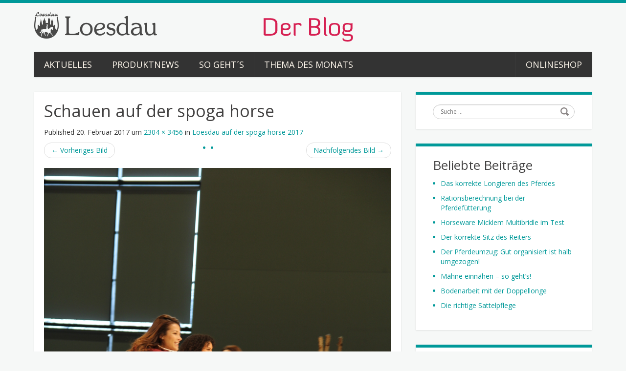

--- FILE ---
content_type: text/html; charset=UTF-8
request_url: https://blog.loesdau.de/loesdau-auf-der-spoga-horse-2017/img_2490/
body_size: 14103
content:
<!DOCTYPE html>
<html lang="de">
<head>
<meta charset="UTF-8" />
<title>Schauen auf der spoga horse - Der Reitsport Blog</title>
<meta name="viewport" content="width=device-width, initial-scale=1.0">
<meta name="format-detection" content="telephone=no" />
<link rel="profile" href="http://gmpg.org/xfn/11" />
<link rel="pingback" href="" />
<!--[if lt IE 9]>
<script src="https://blog.loesdau.de/wp-content/themes/duena/js/html5.js" type="text/javascript"></script>
<![endif]-->
<!--[if (gt IE 9)|!(IE)]>
<script src="https://blog.loesdau.de/wp-content/themes/duena/js/jquery.mobile.customized.min.js" type="text/javascript"></script>
<![endif]-->

	  <meta name='robots' content='index, follow, max-image-preview:large, max-snippet:-1, max-video-preview:-1' />
	<style>img:is([sizes="auto" i], [sizes^="auto," i]) { contain-intrinsic-size: 3000px 1500px }</style>
	
	<!-- This site is optimized with the Yoast SEO plugin v26.0 - https://yoast.com/wordpress/plugins/seo/ -->
	<link rel="canonical" href="https://blog.loesdau.de/loesdau-auf-der-spoga-horse-2017/img_2490/" />
	<meta property="og:locale" content="de_DE" />
	<meta property="og:type" content="article" />
	<meta property="og:title" content="Schauen auf der spoga horse - Der Reitsport Blog" />
	<meta property="og:description" content="Hier zeigen die Marken ihre Innovationen und neuen Kollektionen des Saison." />
	<meta property="og:url" content="https://blog.loesdau.de/loesdau-auf-der-spoga-horse-2017/img_2490/" />
	<meta property="og:site_name" content="Der Reitsport Blog" />
	<meta property="article:publisher" content="https://www.facebook.com/loesdau.de/" />
	<meta property="article:modified_time" content="2017-02-20T11:21:13+00:00" />
	<meta property="og:image" content="https://blog.loesdau.de/loesdau-auf-der-spoga-horse-2017/img_2490" />
	<meta property="og:image:width" content="2304" />
	<meta property="og:image:height" content="3456" />
	<meta property="og:image:type" content="image/jpeg" />
	<script type="application/ld+json" class="yoast-schema-graph">{"@context":"https://schema.org","@graph":[{"@type":"WebPage","@id":"https://blog.loesdau.de/loesdau-auf-der-spoga-horse-2017/img_2490/","url":"https://blog.loesdau.de/loesdau-auf-der-spoga-horse-2017/img_2490/","name":"Schauen auf der spoga horse - Der Reitsport Blog","isPartOf":{"@id":"https://blog.loesdau.de/#website"},"primaryImageOfPage":{"@id":"https://blog.loesdau.de/loesdau-auf-der-spoga-horse-2017/img_2490/#primaryimage"},"image":{"@id":"https://blog.loesdau.de/loesdau-auf-der-spoga-horse-2017/img_2490/#primaryimage"},"thumbnailUrl":"https://blog.loesdau.de/wp-content/uploads/2017/02/IMG_2490.jpg","datePublished":"2017-02-20T11:20:11+00:00","dateModified":"2017-02-20T11:21:13+00:00","breadcrumb":{"@id":"https://blog.loesdau.de/loesdau-auf-der-spoga-horse-2017/img_2490/#breadcrumb"},"inLanguage":"de","potentialAction":[{"@type":"ReadAction","target":["https://blog.loesdau.de/loesdau-auf-der-spoga-horse-2017/img_2490/"]}]},{"@type":"ImageObject","inLanguage":"de","@id":"https://blog.loesdau.de/loesdau-auf-der-spoga-horse-2017/img_2490/#primaryimage","url":"https://blog.loesdau.de/wp-content/uploads/2017/02/IMG_2490.jpg","contentUrl":"https://blog.loesdau.de/wp-content/uploads/2017/02/IMG_2490.jpg","width":2304,"height":3456,"caption":"Hier zeigen die Marken ihre Innovationen und neuen Kollektionen des Saison."},{"@type":"BreadcrumbList","@id":"https://blog.loesdau.de/loesdau-auf-der-spoga-horse-2017/img_2490/#breadcrumb","itemListElement":[{"@type":"ListItem","position":1,"name":"Home","item":"https://blog.loesdau.de/"},{"@type":"ListItem","position":2,"name":"Loesdau auf der spoga horse 2017","item":"https://blog.loesdau.de/loesdau-auf-der-spoga-horse-2017/"},{"@type":"ListItem","position":3,"name":"Schauen auf der spoga horse"}]},{"@type":"WebSite","@id":"https://blog.loesdau.de/#website","url":"https://blog.loesdau.de/","name":"Der Reitsport Blog","description":"by Loesdau","publisher":{"@id":"https://blog.loesdau.de/#organization"},"potentialAction":[{"@type":"SearchAction","target":{"@type":"EntryPoint","urlTemplate":"https://blog.loesdau.de/?s={search_term_string}"},"query-input":{"@type":"PropertyValueSpecification","valueRequired":true,"valueName":"search_term_string"}}],"inLanguage":"de"},{"@type":"Organization","@id":"https://blog.loesdau.de/#organization","name":"Pferdesporthaus Loesdau GmbH & Co. KG","url":"https://blog.loesdau.de/","logo":{"@type":"ImageObject","inLanguage":"de","@id":"https://blog.loesdau.de/#/schema/logo/image/","url":"https://blog.loesdau.de/wp-content/uploads/2019/05/loesdau_logo_slogan_90s.jpg","contentUrl":"https://blog.loesdau.de/wp-content/uploads/2019/05/loesdau_logo_slogan_90s.jpg","width":397,"height":142,"caption":"Pferdesporthaus Loesdau GmbH & Co. KG"},"image":{"@id":"https://blog.loesdau.de/#/schema/logo/image/"},"sameAs":["https://www.facebook.com/loesdau.de/","https://www.instagram.com/pferdesporthaus_loesdau/","https://www.youtube.com/user/LoesdauTV"]}]}</script>
	<!-- / Yoast SEO plugin. -->


<link rel='dns-prefetch' href='//blog.loesdau.de' />
<link rel="alternate" type="application/rss+xml" title="Der Reitsport Blog &raquo; Feed" href="https://blog.loesdau.de/feed/" />
<link rel="alternate" type="application/rss+xml" title="Der Reitsport Blog &raquo; Kommentar-Feed" href="https://blog.loesdau.de/comments/feed/" />
<link rel="alternate" type="application/rss+xml" title="Der Reitsport Blog &raquo; Schauen auf der spoga horse-Kommentar-Feed" href="https://blog.loesdau.de/loesdau-auf-der-spoga-horse-2017/img_2490/#main/feed/" />
<script type="text/javascript">
/* <![CDATA[ */
window._wpemojiSettings = {"baseUrl":"https:\/\/s.w.org\/images\/core\/emoji\/16.0.1\/72x72\/","ext":".png","svgUrl":"https:\/\/s.w.org\/images\/core\/emoji\/16.0.1\/svg\/","svgExt":".svg","source":{"concatemoji":"https:\/\/blog.loesdau.de\/wp-includes\/js\/wp-emoji-release.min.js?ver=6.8.3"}};
/*! This file is auto-generated */
!function(s,n){var o,i,e;function c(e){try{var t={supportTests:e,timestamp:(new Date).valueOf()};sessionStorage.setItem(o,JSON.stringify(t))}catch(e){}}function p(e,t,n){e.clearRect(0,0,e.canvas.width,e.canvas.height),e.fillText(t,0,0);var t=new Uint32Array(e.getImageData(0,0,e.canvas.width,e.canvas.height).data),a=(e.clearRect(0,0,e.canvas.width,e.canvas.height),e.fillText(n,0,0),new Uint32Array(e.getImageData(0,0,e.canvas.width,e.canvas.height).data));return t.every(function(e,t){return e===a[t]})}function u(e,t){e.clearRect(0,0,e.canvas.width,e.canvas.height),e.fillText(t,0,0);for(var n=e.getImageData(16,16,1,1),a=0;a<n.data.length;a++)if(0!==n.data[a])return!1;return!0}function f(e,t,n,a){switch(t){case"flag":return n(e,"\ud83c\udff3\ufe0f\u200d\u26a7\ufe0f","\ud83c\udff3\ufe0f\u200b\u26a7\ufe0f")?!1:!n(e,"\ud83c\udde8\ud83c\uddf6","\ud83c\udde8\u200b\ud83c\uddf6")&&!n(e,"\ud83c\udff4\udb40\udc67\udb40\udc62\udb40\udc65\udb40\udc6e\udb40\udc67\udb40\udc7f","\ud83c\udff4\u200b\udb40\udc67\u200b\udb40\udc62\u200b\udb40\udc65\u200b\udb40\udc6e\u200b\udb40\udc67\u200b\udb40\udc7f");case"emoji":return!a(e,"\ud83e\udedf")}return!1}function g(e,t,n,a){var r="undefined"!=typeof WorkerGlobalScope&&self instanceof WorkerGlobalScope?new OffscreenCanvas(300,150):s.createElement("canvas"),o=r.getContext("2d",{willReadFrequently:!0}),i=(o.textBaseline="top",o.font="600 32px Arial",{});return e.forEach(function(e){i[e]=t(o,e,n,a)}),i}function t(e){var t=s.createElement("script");t.src=e,t.defer=!0,s.head.appendChild(t)}"undefined"!=typeof Promise&&(o="wpEmojiSettingsSupports",i=["flag","emoji"],n.supports={everything:!0,everythingExceptFlag:!0},e=new Promise(function(e){s.addEventListener("DOMContentLoaded",e,{once:!0})}),new Promise(function(t){var n=function(){try{var e=JSON.parse(sessionStorage.getItem(o));if("object"==typeof e&&"number"==typeof e.timestamp&&(new Date).valueOf()<e.timestamp+604800&&"object"==typeof e.supportTests)return e.supportTests}catch(e){}return null}();if(!n){if("undefined"!=typeof Worker&&"undefined"!=typeof OffscreenCanvas&&"undefined"!=typeof URL&&URL.createObjectURL&&"undefined"!=typeof Blob)try{var e="postMessage("+g.toString()+"("+[JSON.stringify(i),f.toString(),p.toString(),u.toString()].join(",")+"));",a=new Blob([e],{type:"text/javascript"}),r=new Worker(URL.createObjectURL(a),{name:"wpTestEmojiSupports"});return void(r.onmessage=function(e){c(n=e.data),r.terminate(),t(n)})}catch(e){}c(n=g(i,f,p,u))}t(n)}).then(function(e){for(var t in e)n.supports[t]=e[t],n.supports.everything=n.supports.everything&&n.supports[t],"flag"!==t&&(n.supports.everythingExceptFlag=n.supports.everythingExceptFlag&&n.supports[t]);n.supports.everythingExceptFlag=n.supports.everythingExceptFlag&&!n.supports.flag,n.DOMReady=!1,n.readyCallback=function(){n.DOMReady=!0}}).then(function(){return e}).then(function(){var e;n.supports.everything||(n.readyCallback(),(e=n.source||{}).concatemoji?t(e.concatemoji):e.wpemoji&&e.twemoji&&(t(e.twemoji),t(e.wpemoji)))}))}((window,document),window._wpemojiSettings);
/* ]]> */
</script>
<link rel='stylesheet' id='loesdau-cookiestyles-css' href='https://blog.loesdau.de/static/css/cookieConsentBlog.min.css?ver=6.8.3' type='text/css' media='all' />
<link rel='stylesheet' id='loesdau-styles-css' href='https://blog.loesdau.de/static/css/duena-4.css?ver=6.8.3' type='text/css' media='all' />
<link rel='stylesheet' id='twb-open-sans-css' href='https://fonts.googleapis.com/css?family=Open+Sans%3A300%2C400%2C500%2C600%2C700%2C800&#038;display=swap&#038;ver=6.8.3' type='text/css' media='all' />
<link rel='stylesheet' id='twbbwg-global-css' href='https://blog.loesdau.de/wp-content/plugins/photo-gallery/booster/assets/css/global.css?ver=1.0.0' type='text/css' media='all' />
<style id='wp-emoji-styles-inline-css' type='text/css'>

	img.wp-smiley, img.emoji {
		display: inline !important;
		border: none !important;
		box-shadow: none !important;
		height: 1em !important;
		width: 1em !important;
		margin: 0 0.07em !important;
		vertical-align: -0.1em !important;
		background: none !important;
		padding: 0 !important;
	}
</style>
<link rel='stylesheet' id='wp-block-library-css' href='https://blog.loesdau.de/wp-includes/css/dist/block-library/style.min.css?ver=6.8.3' type='text/css' media='all' />
<style id='classic-theme-styles-inline-css' type='text/css'>
/*! This file is auto-generated */
.wp-block-button__link{color:#fff;background-color:#32373c;border-radius:9999px;box-shadow:none;text-decoration:none;padding:calc(.667em + 2px) calc(1.333em + 2px);font-size:1.125em}.wp-block-file__button{background:#32373c;color:#fff;text-decoration:none}
</style>
<style id='global-styles-inline-css' type='text/css'>
:root{--wp--preset--aspect-ratio--square: 1;--wp--preset--aspect-ratio--4-3: 4/3;--wp--preset--aspect-ratio--3-4: 3/4;--wp--preset--aspect-ratio--3-2: 3/2;--wp--preset--aspect-ratio--2-3: 2/3;--wp--preset--aspect-ratio--16-9: 16/9;--wp--preset--aspect-ratio--9-16: 9/16;--wp--preset--color--black: #000000;--wp--preset--color--cyan-bluish-gray: #abb8c3;--wp--preset--color--white: #ffffff;--wp--preset--color--pale-pink: #f78da7;--wp--preset--color--vivid-red: #cf2e2e;--wp--preset--color--luminous-vivid-orange: #ff6900;--wp--preset--color--luminous-vivid-amber: #fcb900;--wp--preset--color--light-green-cyan: #7bdcb5;--wp--preset--color--vivid-green-cyan: #00d084;--wp--preset--color--pale-cyan-blue: #8ed1fc;--wp--preset--color--vivid-cyan-blue: #0693e3;--wp--preset--color--vivid-purple: #9b51e0;--wp--preset--gradient--vivid-cyan-blue-to-vivid-purple: linear-gradient(135deg,rgba(6,147,227,1) 0%,rgb(155,81,224) 100%);--wp--preset--gradient--light-green-cyan-to-vivid-green-cyan: linear-gradient(135deg,rgb(122,220,180) 0%,rgb(0,208,130) 100%);--wp--preset--gradient--luminous-vivid-amber-to-luminous-vivid-orange: linear-gradient(135deg,rgba(252,185,0,1) 0%,rgba(255,105,0,1) 100%);--wp--preset--gradient--luminous-vivid-orange-to-vivid-red: linear-gradient(135deg,rgba(255,105,0,1) 0%,rgb(207,46,46) 100%);--wp--preset--gradient--very-light-gray-to-cyan-bluish-gray: linear-gradient(135deg,rgb(238,238,238) 0%,rgb(169,184,195) 100%);--wp--preset--gradient--cool-to-warm-spectrum: linear-gradient(135deg,rgb(74,234,220) 0%,rgb(151,120,209) 20%,rgb(207,42,186) 40%,rgb(238,44,130) 60%,rgb(251,105,98) 80%,rgb(254,248,76) 100%);--wp--preset--gradient--blush-light-purple: linear-gradient(135deg,rgb(255,206,236) 0%,rgb(152,150,240) 100%);--wp--preset--gradient--blush-bordeaux: linear-gradient(135deg,rgb(254,205,165) 0%,rgb(254,45,45) 50%,rgb(107,0,62) 100%);--wp--preset--gradient--luminous-dusk: linear-gradient(135deg,rgb(255,203,112) 0%,rgb(199,81,192) 50%,rgb(65,88,208) 100%);--wp--preset--gradient--pale-ocean: linear-gradient(135deg,rgb(255,245,203) 0%,rgb(182,227,212) 50%,rgb(51,167,181) 100%);--wp--preset--gradient--electric-grass: linear-gradient(135deg,rgb(202,248,128) 0%,rgb(113,206,126) 100%);--wp--preset--gradient--midnight: linear-gradient(135deg,rgb(2,3,129) 0%,rgb(40,116,252) 100%);--wp--preset--font-size--small: 13px;--wp--preset--font-size--medium: 20px;--wp--preset--font-size--large: 36px;--wp--preset--font-size--x-large: 42px;--wp--preset--spacing--20: 0.44rem;--wp--preset--spacing--30: 0.67rem;--wp--preset--spacing--40: 1rem;--wp--preset--spacing--50: 1.5rem;--wp--preset--spacing--60: 2.25rem;--wp--preset--spacing--70: 3.38rem;--wp--preset--spacing--80: 5.06rem;--wp--preset--shadow--natural: 6px 6px 9px rgba(0, 0, 0, 0.2);--wp--preset--shadow--deep: 12px 12px 50px rgba(0, 0, 0, 0.4);--wp--preset--shadow--sharp: 6px 6px 0px rgba(0, 0, 0, 0.2);--wp--preset--shadow--outlined: 6px 6px 0px -3px rgba(255, 255, 255, 1), 6px 6px rgba(0, 0, 0, 1);--wp--preset--shadow--crisp: 6px 6px 0px rgba(0, 0, 0, 1);}:where(.is-layout-flex){gap: 0.5em;}:where(.is-layout-grid){gap: 0.5em;}body .is-layout-flex{display: flex;}.is-layout-flex{flex-wrap: wrap;align-items: center;}.is-layout-flex > :is(*, div){margin: 0;}body .is-layout-grid{display: grid;}.is-layout-grid > :is(*, div){margin: 0;}:where(.wp-block-columns.is-layout-flex){gap: 2em;}:where(.wp-block-columns.is-layout-grid){gap: 2em;}:where(.wp-block-post-template.is-layout-flex){gap: 1.25em;}:where(.wp-block-post-template.is-layout-grid){gap: 1.25em;}.has-black-color{color: var(--wp--preset--color--black) !important;}.has-cyan-bluish-gray-color{color: var(--wp--preset--color--cyan-bluish-gray) !important;}.has-white-color{color: var(--wp--preset--color--white) !important;}.has-pale-pink-color{color: var(--wp--preset--color--pale-pink) !important;}.has-vivid-red-color{color: var(--wp--preset--color--vivid-red) !important;}.has-luminous-vivid-orange-color{color: var(--wp--preset--color--luminous-vivid-orange) !important;}.has-luminous-vivid-amber-color{color: var(--wp--preset--color--luminous-vivid-amber) !important;}.has-light-green-cyan-color{color: var(--wp--preset--color--light-green-cyan) !important;}.has-vivid-green-cyan-color{color: var(--wp--preset--color--vivid-green-cyan) !important;}.has-pale-cyan-blue-color{color: var(--wp--preset--color--pale-cyan-blue) !important;}.has-vivid-cyan-blue-color{color: var(--wp--preset--color--vivid-cyan-blue) !important;}.has-vivid-purple-color{color: var(--wp--preset--color--vivid-purple) !important;}.has-black-background-color{background-color: var(--wp--preset--color--black) !important;}.has-cyan-bluish-gray-background-color{background-color: var(--wp--preset--color--cyan-bluish-gray) !important;}.has-white-background-color{background-color: var(--wp--preset--color--white) !important;}.has-pale-pink-background-color{background-color: var(--wp--preset--color--pale-pink) !important;}.has-vivid-red-background-color{background-color: var(--wp--preset--color--vivid-red) !important;}.has-luminous-vivid-orange-background-color{background-color: var(--wp--preset--color--luminous-vivid-orange) !important;}.has-luminous-vivid-amber-background-color{background-color: var(--wp--preset--color--luminous-vivid-amber) !important;}.has-light-green-cyan-background-color{background-color: var(--wp--preset--color--light-green-cyan) !important;}.has-vivid-green-cyan-background-color{background-color: var(--wp--preset--color--vivid-green-cyan) !important;}.has-pale-cyan-blue-background-color{background-color: var(--wp--preset--color--pale-cyan-blue) !important;}.has-vivid-cyan-blue-background-color{background-color: var(--wp--preset--color--vivid-cyan-blue) !important;}.has-vivid-purple-background-color{background-color: var(--wp--preset--color--vivid-purple) !important;}.has-black-border-color{border-color: var(--wp--preset--color--black) !important;}.has-cyan-bluish-gray-border-color{border-color: var(--wp--preset--color--cyan-bluish-gray) !important;}.has-white-border-color{border-color: var(--wp--preset--color--white) !important;}.has-pale-pink-border-color{border-color: var(--wp--preset--color--pale-pink) !important;}.has-vivid-red-border-color{border-color: var(--wp--preset--color--vivid-red) !important;}.has-luminous-vivid-orange-border-color{border-color: var(--wp--preset--color--luminous-vivid-orange) !important;}.has-luminous-vivid-amber-border-color{border-color: var(--wp--preset--color--luminous-vivid-amber) !important;}.has-light-green-cyan-border-color{border-color: var(--wp--preset--color--light-green-cyan) !important;}.has-vivid-green-cyan-border-color{border-color: var(--wp--preset--color--vivid-green-cyan) !important;}.has-pale-cyan-blue-border-color{border-color: var(--wp--preset--color--pale-cyan-blue) !important;}.has-vivid-cyan-blue-border-color{border-color: var(--wp--preset--color--vivid-cyan-blue) !important;}.has-vivid-purple-border-color{border-color: var(--wp--preset--color--vivid-purple) !important;}.has-vivid-cyan-blue-to-vivid-purple-gradient-background{background: var(--wp--preset--gradient--vivid-cyan-blue-to-vivid-purple) !important;}.has-light-green-cyan-to-vivid-green-cyan-gradient-background{background: var(--wp--preset--gradient--light-green-cyan-to-vivid-green-cyan) !important;}.has-luminous-vivid-amber-to-luminous-vivid-orange-gradient-background{background: var(--wp--preset--gradient--luminous-vivid-amber-to-luminous-vivid-orange) !important;}.has-luminous-vivid-orange-to-vivid-red-gradient-background{background: var(--wp--preset--gradient--luminous-vivid-orange-to-vivid-red) !important;}.has-very-light-gray-to-cyan-bluish-gray-gradient-background{background: var(--wp--preset--gradient--very-light-gray-to-cyan-bluish-gray) !important;}.has-cool-to-warm-spectrum-gradient-background{background: var(--wp--preset--gradient--cool-to-warm-spectrum) !important;}.has-blush-light-purple-gradient-background{background: var(--wp--preset--gradient--blush-light-purple) !important;}.has-blush-bordeaux-gradient-background{background: var(--wp--preset--gradient--blush-bordeaux) !important;}.has-luminous-dusk-gradient-background{background: var(--wp--preset--gradient--luminous-dusk) !important;}.has-pale-ocean-gradient-background{background: var(--wp--preset--gradient--pale-ocean) !important;}.has-electric-grass-gradient-background{background: var(--wp--preset--gradient--electric-grass) !important;}.has-midnight-gradient-background{background: var(--wp--preset--gradient--midnight) !important;}.has-small-font-size{font-size: var(--wp--preset--font-size--small) !important;}.has-medium-font-size{font-size: var(--wp--preset--font-size--medium) !important;}.has-large-font-size{font-size: var(--wp--preset--font-size--large) !important;}.has-x-large-font-size{font-size: var(--wp--preset--font-size--x-large) !important;}
:where(.wp-block-post-template.is-layout-flex){gap: 1.25em;}:where(.wp-block-post-template.is-layout-grid){gap: 1.25em;}
:where(.wp-block-columns.is-layout-flex){gap: 2em;}:where(.wp-block-columns.is-layout-grid){gap: 2em;}
:root :where(.wp-block-pullquote){font-size: 1.5em;line-height: 1.6;}
</style>
<link rel='stylesheet' id='cpsh-shortcodes-css' href='https://blog.loesdau.de/wp-content/plugins/column-shortcodes//assets/css/shortcodes.css?ver=1.0.1' type='text/css' media='all' />
<link rel='stylesheet' id='contact-form-7-css' href='https://blog.loesdau.de/wp-content/plugins/contact-form-7/includes/css/styles.css?ver=6.1.2' type='text/css' media='all' />
<link rel='stylesheet' id='bwg_fonts-css' href='https://blog.loesdau.de/wp-content/plugins/photo-gallery/css/bwg-fonts/fonts.css?ver=0.0.1' type='text/css' media='all' />
<link rel='stylesheet' id='sumoselect-css' href='https://blog.loesdau.de/wp-content/plugins/photo-gallery/css/sumoselect.min.css?ver=3.4.6' type='text/css' media='all' />
<link rel='stylesheet' id='mCustomScrollbar-css' href='https://blog.loesdau.de/wp-content/plugins/photo-gallery/css/jquery.mCustomScrollbar.min.css?ver=3.1.5' type='text/css' media='all' />
<link rel='stylesheet' id='bwg_frontend-css' href='https://blog.loesdau.de/wp-content/plugins/photo-gallery/css/styles.min.css?ver=1.8.35' type='text/css' media='all' />
<link rel='stylesheet' id='wpcf7-redirect-script-frontend-css' href='https://blog.loesdau.de/wp-content/plugins/wpcf7-redirect/build/assets/frontend-script.css?ver=2c532d7e2be36f6af233' type='text/css' media='all' />
<link rel='stylesheet' id='wp-lightbox-2.min.css-css' href='https://blog.loesdau.de/wp-content/plugins/wp-lightbox-2/styles/lightbox.min.css?ver=1.3.4' type='text/css' media='all' />
<link rel='stylesheet' id='duena-bootstrap-css' href='https://blog.loesdau.de/wp-content/themes/duena/bootstrap/css/bootstrap.css?ver=6.8.3' type='text/css' media='all' />
<link rel='stylesheet' id='flexslider-css' href='https://blog.loesdau.de/wp-content/themes/duena/css/flexslider.css?ver=6.8.3' type='text/css' media='all' />
<link rel='stylesheet' id='magnific-css' href='https://blog.loesdau.de/wp-content/themes/duena/css/magnific-popup.css?ver=6.8.3' type='text/css' media='all' />
<link rel='stylesheet' id='font-awesome-css' href='https://blog.loesdau.de/wp-content/themes/duena/css/font-awesome.css?ver=4.0.3' type='text/css' media='all' />
<link rel='stylesheet' id='duena-style-css' href='https://blog.loesdau.de/wp-content/themes/duena/style.css?ver=6.8.3' type='text/css' media='all' />
<style id='duena-style-inline-css' type='text/css'>

    a,
    .searchform .screen-reader-text,
    .post_meta i,
    .author_bio_sidebar .social_box a,
    .post-title a:hover,
    .post-footer i,
    .page_nav_wrap .post_nav ul li .current,
    .page_nav_wrap .post_nav ul li a:hover {
		color: #009999;
	}
	.post_type_label,
	.flex-direction-nav a,
	#content .featured_badge,
	.author_bio_sidebar .social_box,
	.flex-control-paging li a.flex-active,
	.flex-control-paging li a:hover,
	#toTop,
	.post-footer a,
	.navbar_inner > div > ul ul, 
	.navbar_inner > ul ul,
	.btn.btn-primary,
	input[type='submit'],
	input[type='reset'] {
		background-color: #009999;
	}
	.site-info,
	.widget,
	#slider-wrapper .flexslider,
	.navbar_inner > div > ul > li > a,
	.navbar_inner > div > ul > li > a:hover, 
	.navbar_inner > div > ul > li.sfHover > a, 
	.navbar_inner > div > ul > li.current-menu-item > a, 
	.navbar_inner > div > ul > li.current_page_item > a,
	.navbar_inner > ul > li > a,
	.navbar_inner > ul > li > a:hover, 
	.navbar_inner > ul > li.sfHover > a, 
	.navbar_inner > ul > li.current-menu-item > a, 
	.navbar_inner > ul > li.current_page_item > a,
	.breadcrumb,
	#comments,
	.post-footer a,
	.author-info {
		border-color: #009999;
	}
	a:hover,
	a:focus {
		color: #005c58;
	}

	.btn.btn-primary:hover,
	input[type='submit']:hover,
	input[type='reset']:hover,
	.slider-caption .btn.btn-primary:hover {
		background-color: #005c58;
	}

	textarea:focus,
	input[type='text']:focus,
	input[type='password']:focus,
	input[type='datetime']:focus,
	input[type='datetime-local']:focus,
	input[type='date']:focus,
	input[type='month']:focus,
	input[type='time']:focus,
	input[type='week']:focus,
	input[type='number']:focus,
	input[type='email']:focus,
	input[type='url']:focus,
	input[type='search']:focus,
	input[type='tel']:focus,
	input[type='color']:focus,
	.uneditable-input:focus {
		border-color: #009999;
		box-shadow: inset 0 1px 1px rgba(0,0,0,.075), 0 0 2px #009999;
	}
	
		ul li {
			background: url(https://blog.loesdau.de/wp-content/uploads/2019/03/bullet.png) no-repeat 0 0;
		}
		
</style>
<!--[if lt IE 9]>
<link rel='stylesheet' id='duena_ie-css' href='https://blog.loesdau.de/wp-content/themes/duena/css/ie.css?ver=6.8.3' type='text/css' media='all' />
<![endif]-->
<script type="text/javascript" src="https://blog.loesdau.de/wp-includes/js/jquery/jquery.min.js?ver=3.7.1" id="jquery-core-js"></script>
<script type="text/javascript" src="https://blog.loesdau.de/wp-includes/js/jquery/jquery-migrate.min.js?ver=3.4.1" id="jquery-migrate-js"></script>
<script type="text/javascript" src="https://blog.loesdau.de/wp-content/plugins/photo-gallery/booster/assets/js/circle-progress.js?ver=1.2.2" id="twbbwg-circle-js"></script>
<script type="text/javascript" id="twbbwg-global-js-extra">
/* <![CDATA[ */
var twb = {"nonce":"1c43157d4f","ajax_url":"https:\/\/blog.loesdau.de\/wp-admin\/admin-ajax.php","plugin_url":"https:\/\/blog.loesdau.de\/wp-content\/plugins\/photo-gallery\/booster","href":"https:\/\/blog.loesdau.de\/wp-admin\/admin.php?page=twbbwg_photo-gallery"};
var twb = {"nonce":"1c43157d4f","ajax_url":"https:\/\/blog.loesdau.de\/wp-admin\/admin-ajax.php","plugin_url":"https:\/\/blog.loesdau.de\/wp-content\/plugins\/photo-gallery\/booster","href":"https:\/\/blog.loesdau.de\/wp-admin\/admin.php?page=twbbwg_photo-gallery"};
/* ]]> */
</script>
<script type="text/javascript" src="https://blog.loesdau.de/wp-content/plugins/photo-gallery/booster/assets/js/global.js?ver=1.0.0" id="twbbwg-global-js"></script>
<script type="text/javascript" src="https://blog.loesdau.de/wp-content/plugins/photo-gallery/js/jquery.sumoselect.min.js?ver=3.4.6" id="sumoselect-js"></script>
<script type="text/javascript" src="https://blog.loesdau.de/wp-content/plugins/photo-gallery/js/tocca.min.js?ver=2.0.9" id="bwg_mobile-js"></script>
<script type="text/javascript" src="https://blog.loesdau.de/wp-content/plugins/photo-gallery/js/jquery.mCustomScrollbar.concat.min.js?ver=3.1.5" id="mCustomScrollbar-js"></script>
<script type="text/javascript" src="https://blog.loesdau.de/wp-content/plugins/photo-gallery/js/jquery.fullscreen.min.js?ver=0.6.0" id="jquery-fullscreen-js"></script>
<script type="text/javascript" id="bwg_frontend-js-extra">
/* <![CDATA[ */
var bwg_objectsL10n = {"bwg_field_required":"Feld ist erforderlich.","bwg_mail_validation":"Dies ist keine g\u00fcltige E-Mail-Adresse.","bwg_search_result":"Es gibt keine Bilder, die deiner Suche entsprechen.","bwg_select_tag":"Select Tag","bwg_order_by":"Order By","bwg_search":"Suchen","bwg_show_ecommerce":"Show Ecommerce","bwg_hide_ecommerce":"Hide Ecommerce","bwg_show_comments":"Kommentare anzeigen","bwg_hide_comments":"Kommentare ausblenden","bwg_restore":"Wiederherstellen","bwg_maximize":"Maximieren","bwg_fullscreen":"Vollbild","bwg_exit_fullscreen":"Vollbild verlassen","bwg_search_tag":"SEARCH...","bwg_tag_no_match":"No tags found","bwg_all_tags_selected":"All tags selected","bwg_tags_selected":"tags selected","play":"Wiedergeben","pause":"Pause","is_pro":"","bwg_play":"Wiedergeben","bwg_pause":"Pause","bwg_hide_info":"Info ausblenden","bwg_show_info":"Info anzeigen","bwg_hide_rating":"Hide rating","bwg_show_rating":"Show rating","ok":"Ok","cancel":"Cancel","select_all":"Select all","lazy_load":"0","lazy_loader":"https:\/\/blog.loesdau.de\/wp-content\/plugins\/photo-gallery\/images\/ajax_loader.png","front_ajax":"0","bwg_tag_see_all":"see all tags","bwg_tag_see_less":"see less tags"};
/* ]]> */
</script>
<script type="text/javascript" src="https://blog.loesdau.de/wp-content/plugins/photo-gallery/js/scripts.min.js?ver=1.8.35" id="bwg_frontend-js"></script>
<script type="text/javascript" src="https://blog.loesdau.de/wp-content/themes/duena/js/keyboard-image-navigation.js?ver=20120202" id="duena-keyboard-image-navigation-js"></script>
<link rel="https://api.w.org/" href="https://blog.loesdau.de/wp-json/" /><link rel="alternate" title="JSON" type="application/json" href="https://blog.loesdau.de/wp-json/wp/v2/media/6883" /><link rel="EditURI" type="application/rsd+xml" title="RSD" href="https://blog.loesdau.de/xmlrpc.php?rsd" />
<meta name="generator" content="WordPress 6.8.3" />
<link rel='shortlink' href='https://blog.loesdau.de/?p=6883' />
<link rel="alternate" title="oEmbed (JSON)" type="application/json+oembed" href="https://blog.loesdau.de/wp-json/oembed/1.0/embed?url=https%3A%2F%2Fblog.loesdau.de%2Floesdau-auf-der-spoga-horse-2017%2Fimg_2490%2F%23main" />
<link rel="alternate" title="oEmbed (XML)" type="text/xml+oembed" href="https://blog.loesdau.de/wp-json/oembed/1.0/embed?url=https%3A%2F%2Fblog.loesdau.de%2Floesdau-auf-der-spoga-horse-2017%2Fimg_2490%2F%23main&#038;format=xml" />

<!-- StarBox - the Author Box for Humans 3.5.4, visit: https://wordpress.org/plugins/starbox/ -->
<!-- /StarBox - the Author Box for Humans -->

<link rel='stylesheet' id='21234312ae-css' href='https://blog.loesdau.de/wp-content/plugins/starbox/themes/fancy/css/frontend.min.css?ver=3.5.4' type='text/css' media='all' />
<script type="text/javascript" src="https://blog.loesdau.de/wp-content/plugins/starbox/themes/fancy/js/frontend.min.js?ver=3.5.4" id="f175f13530-js"></script>
<link rel='stylesheet' id='3272b2cc15-css' href='https://blog.loesdau.de/wp-content/plugins/starbox/themes/admin/css/hidedefault.min.css?ver=3.5.4' type='text/css' media='all' />
<style type="text/css" id="custom-background-css">
body.custom-background { background-color: #f6f8f7; }
</style>
	</head>

<body class="attachment wp-singular attachment-template-default single single-attachment postid-6883 attachmentid-6883 attachment-jpeg custom-background wp-theme-duena group-blog">
<div class="page-wrapper">
		<header id="header" role="banner">
		<div class="container clearfix">
			<div class="logo">
														<a href="https://blog.loesdau.de/" title="Der Reitsport Blog" rel="home"><img src="https://blog.loesdau.de/wp-content/uploads/2019/03/logo-blog.png" alt="Der Reitsport Blog"></a>
															</div>
				        <div class="clear"></div>
			<nav id="site-navigation" class="main-nav" role="navigation">
				<div class="navbar_inner">
				<ul id="topnav" class="sf-menu"><li id="menu-item-5228" class="menu-item menu-item-type-taxonomy menu-item-object-category menu-item-has-children menu-item-5228"><a href="https://blog.loesdau.de/category/aktuelles/">Aktuelles</a>
<ul class="sub-menu">
	<li id="menu-item-5230" class="menu-item menu-item-type-taxonomy menu-item-object-category menu-item-5230"><a href="https://blog.loesdau.de/category/aktuelles/team/">Aus dem Team</a></li>
	<li id="menu-item-5231" class="menu-item menu-item-type-taxonomy menu-item-object-category menu-item-5231"><a href="https://blog.loesdau.de/category/aktuelles/gewinnspiele/">Gewinnspiele</a></li>
	<li id="menu-item-5232" class="menu-item menu-item-type-taxonomy menu-item-object-category menu-item-5232"><a href="https://blog.loesdau.de/category/aktuelles/loesdau-unterwegs/">Loesdau unterwegs</a></li>
	<li id="menu-item-5229" class="menu-item menu-item-type-taxonomy menu-item-object-category menu-item-5229"><a href="https://blog.loesdau.de/category/aktuelles/unternehmensnews/">Unternehmensnews</a></li>
</ul>
</li>
<li id="menu-item-5233" class="menu-item menu-item-type-taxonomy menu-item-object-category menu-item-has-children menu-item-5233"><a href="https://blog.loesdau.de/category/produktnews/">Produktnews</a>
<ul class="sub-menu">
	<li id="menu-item-5290" class="menu-item menu-item-type-taxonomy menu-item-object-category menu-item-5290"><a href="https://blog.loesdau.de/category/produktnews/dvd-buchempfehlung/">DVD &#038; Buchempfehlungen</a></li>
	<li id="menu-item-5291" class="menu-item menu-item-type-taxonomy menu-item-object-category menu-item-5291"><a href="https://blog.loesdau.de/category/produktnews/lieblingsstuecke/">Lieblingsstücke</a></li>
	<li id="menu-item-5234" class="menu-item menu-item-type-taxonomy menu-item-object-category menu-item-5234"><a href="https://blog.loesdau.de/category/produktnews/produkttests/">Produkttests</a></li>
</ul>
</li>
<li id="menu-item-5236" class="menu-item menu-item-type-taxonomy menu-item-object-category menu-item-has-children menu-item-5236"><a href="https://blog.loesdau.de/category/so-geht-es/">So geht´s</a>
<ul class="sub-menu">
	<li id="menu-item-5237" class="menu-item menu-item-type-taxonomy menu-item-object-category menu-item-5237"><a href="https://blog.loesdau.de/category/so-geht-es/tipps-und-tricks/">Tipps &#038; Tricks</a></li>
</ul>
</li>
<li id="menu-item-5292" class="menu-item menu-item-type-taxonomy menu-item-object-category menu-item-5292"><a href="https://blog.loesdau.de/category/thema-des-monats/">Thema des Monats</a></li>
<li id="menu-item-5247" class="menu-item menu-item-type-custom menu-item-object-custom menu-item-5247"><a href="http://www.loesdau.de">Onlineshop</a></li>
</ul>				</div>
				
			</nav><!-- #site-navigation -->
			
			
			<section id="loesdau-teaser">	
				<style type='text/css'>#text-8{display:none} #text-5{display:none} </style>			</section>
			
			
			
		</div>
	</header> 
	
 <!--	<section class="custom-banner">
  <div class="container">
    Desktop-Banner
    <a href="http://ldau.de/Jm6" title="Zum Loesdau Summer Sale" class="banner-desktop">
      <img src="https://blog.loesdau.de/wp-content/uploads/2025/07/20250701_Shop_BannerUnterMenue2.jpg" alt="Der Loesdau Summer Sale">
    </a> -->

    <!-- Mobiler Banner
    <a href="http://ldau.de/Jm6" title="Zum Loesdau Summer Sale" class="banner-mobile">
      <img src="https://blog.loesdau.de/wp-content/uploads/2025/07/20250701_mShop_BannerUnterMenue2.jpg" alt="Der Loesdau Summer Sale">
    </a>
  </div>
</section>-->
	  
	<!-- Banner unter Menü
<section class="custom-banner">
  <div class="container">
	<a href="http://ldau.de/xnW" title="Zum Loesdau WhatsApp-Channel">
    <img src="https://blog.loesdau.de/wp-content/uploads/2025/04/Entdecke-unseren-WhatsApp-Channel.png" alt="Entdecke unseren WhatsApp-Channel">
	</a>
	</div>
</section> -->
	
	<!-- #masthead -->
		<div id="main" class="site-main">
		<div class="container">
						<div class="row">
	<div id="primary" class="col-md-8 image-attachment right">
		<div id="content" class="site-content" role="main">

		
			<article id="post-6883" class="post-6883 attachment type-attachment status-inherit hentry">
				<header class="entry-header">
					<h1 class="entry-title">Schauen auf der spoga horse</h1>

					<div class="entry-meta">
						Published <span class="entry-date"><time class="entry-date" datetime="2017-02-20T12:20:11+01:00">20. Februar 2017</time></span> um <a href="https://blog.loesdau.de/wp-content/uploads/2017/02/IMG_2490.jpg" title="Link to full-size image">2304 &times; 3456</a> in <a href="https://blog.loesdau.de/loesdau-auf-der-spoga-horse-2017/" title="Return to Loesdau auf der spoga horse 2017" rel="gallery">Loesdau auf der spoga horse 2017</a>											</div><!-- .entry-meta -->
					<ul class="pager">
				        <li class="previous">
				          <a href='https://blog.loesdau.de/loesdau-auf-der-spoga-horse-2017/img_2485/#main'><span class="meta-nav">&larr;</span> Vorheriges Bild</a>				        </li><!--.older-->
				        <li class="next">
				          <a href='https://blog.loesdau.de/loesdau-auf-der-spoga-horse-2017/img_2474/#main'>Nachfolgendes Bild <span class="meta-nav">&rarr;</span></a>				        </li><!--.newer-->
				    </ul><!-- image-navigation -->
				</header><!-- .entry-header -->

				<div class="entry-content">

					<div class="entry-attachment">
						<div class="attachment">
							
							<a href="https://blog.loesdau.de/loesdau-auf-der-spoga-horse-2017/img_2474/#main" title="Schauen auf der spoga horse" rel="attachment"><img width="800" height="1200" src="https://blog.loesdau.de/wp-content/uploads/2017/02/IMG_2490.jpg" class="attachment-1200x1200 size-1200x1200" alt="spoga horse 2017" decoding="async" fetchpriority="high" srcset="https://blog.loesdau.de/wp-content/uploads/2017/02/IMG_2490.jpg 2304w, https://blog.loesdau.de/wp-content/uploads/2017/02/IMG_2490-200x300.jpg 200w, https://blog.loesdau.de/wp-content/uploads/2017/02/IMG_2490-683x1024.jpg 683w" sizes="(max-width: 800px) 100vw, 800px" /></a>
						</div><!-- .attachment -->

												<div class="entry-caption">
							<p>Hier zeigen die Marken ihre Innovationen und neuen Kollektionen des Saison.</p>
						</div><!-- .entry-caption -->
											</div><!-- .entry-attachment -->

					
                         <div class="abh_box abh_box_down abh_box_fancy"><ul class="abh_tabs"> <li class="abh_about abh_active"><a href="#abh_about">Über</a></li> <li class="abh_posts"><a href="#abh_posts">Letzte Artikel</a></li></ul><div class="abh_tab_content"><section class="vcard author abh_about_tab abh_tab" itemscope itemprop="author" itemtype="https://schema.org/Person" style="display:block"><div class="abh_image" itemscope itemtype="https://schema.org/ImageObject"><a href = "https://blog.loesdau.de/autor/christine/" class="url" target = "_blank" title = "Christine" rel="nofollow" > <img decoding="async" src="https://blog.loesdau.de/wp-content/uploads/gravatar/christine.jpg" class="photo" width="250" alt="Christine" /></a > </div><div class="abh_social"> </div><div class="abh_text"><div class="abh_name fn name" itemprop="name" ><a href="https://blog.loesdau.de/autor/christine/" class="url" target="_blank" rel="nofollow">Christine</a></div><div class="abh_job" ></div><div class="description note abh_description" itemprop="description" >Meine Leidenschaften Schreiben und Pferde bekomme ich bei Loesdau perfekt unter einen Hut. Seit November 2011 sind Presse- und Öffentlichkeitsarbeit, interne und externe Kommunikation sowie die Sozialen Medien meine beruflichen „Spielfelder“.</div></div> </section><section class="abh_posts_tab abh_tab" ><div class="abh_image"><a href="https://blog.loesdau.de/autor/christine/" class="url" target="_blank" title="Christine" rel="nofollow"><img decoding="async" src="https://blog.loesdau.de/wp-content/uploads/gravatar/christine.jpg" class="photo" width="250" alt="Christine" /></a></div><div class="abh_social"> </div><div class="abh_text"><div class="abh_name" >Letzte Artikel von Christine <span class="abh_allposts">(<a href="https://blog.loesdau.de/autor/christine/">Alle anzeigen</a>)</span></div><div class="abh_description note" ><ul>				<li>					<a href="https://blog.loesdau.de/newport-gamaschen-von-protect-by-horse-friends-produkt-des-monats-januar/">Newport Gamaschen von PROTECT by Horse-friends: Produkt des Monats Januar</a><span> - 12. Januar 2026</span>				</li>				<li>					<a href="https://blog.loesdau.de/passion-4q-winter-westernstiefel-stilvoll-durch-den-winter/">Passion 4Q Winter-Westernstiefel: stilvoll durch den Winter</a><span> - 22. Dezember 2025</span>				</li>				<li>					<a href="https://blog.loesdau.de/lasertherapie-fuer-pferde/">Lasertherapie für Pferde</a><span> - 10. Dezember 2025</span>				</li></ul></div></div> </section></div> </div>					
				</div><!-- .entry-content -->

				<footer class="entry-meta">
											Die Trackback-Funktion ist geschlossen, aber du kannst einen <a class="comment-link" href="#respond" title="Kommentar posten">Kommentar posten</a>.														</footer><!-- .entry-meta -->
			</article><!-- #post-6883 -->

			

	<div id="comments" class="comments-area">

	
	
	
		<div id="respond" class="comment-respond">
		<h3 id="reply-title" class="comment-reply-title">Schreibe einen Kommentar <small><a rel="nofollow" id="cancel-comment-reply-link" href="/loesdau-auf-der-spoga-horse-2017/img_2490/#respond" style="display:none;">Antwort abbrechen</a></small></h3><form action="https://blog.loesdau.de/wp-comments-post.php" method="post" id="commentform" class="comment-form"><p class="comment-notes"><span id="email-notes">Deine E-Mail-Adresse wird nicht veröffentlicht.</span> <span class="required-field-message">Erforderliche Felder sind mit <span class="required">*</span> markiert</span></p><p class="comment-form-comment"><label for="comment">Kommentar <span class="required">*</span></label> <textarea autocomplete="new-password"  id="b25ee9d637"  name="b25ee9d637"   cols="45" rows="8" maxlength="65525" required="required"></textarea><textarea id="comment" aria-label="hp-comment" aria-hidden="true" name="comment" autocomplete="new-password" style="padding:0 !important;clip:rect(1px, 1px, 1px, 1px) !important;position:absolute !important;white-space:nowrap !important;height:1px !important;width:1px !important;overflow:hidden !important;" tabindex="-1"></textarea><script data-noptimize>document.getElementById("comment").setAttribute( "id", "a8d4c85cdd158792d614e47a12cc845b" );document.getElementById("b25ee9d637").setAttribute( "id", "comment" );</script></p><p class="comment-form-author"><label for="author">Name <span class="required">*</span></label> <input id="author" name="author" type="text" value="" size="30" maxlength="245" autocomplete="name" required="required" /></p>
<p class="comment-form-email"><label for="email">E-Mail-Adresse <span class="required">*</span></label> <input id="email" name="email" type="text" value="" size="30" maxlength="100" aria-describedby="email-notes" autocomplete="email" required="required" /></p>
<p class="comment-form-url"><label for="url">Website</label> <input id="url" name="url" type="text" value="" size="30" maxlength="200" autocomplete="url" /></p>
<p><small> Ja, ich bin damit einverstanden, dass meine eingegebenen Daten für die Bearbeitung und Anzeige meines Kommentars verarbeitet werden. Die E-Mail-Adresse wird im Blog nicht angezeigt. Diese Einwilligung kann von mir jederzeit widerrufen werden.</small></p><p class="form-submit"><input name="submit" type="submit" id="submit" class="submit" value="Kommentar abschicken" /> <input type='hidden' name='comment_post_ID' value='6883' id='comment_post_ID' />
<input type='hidden' name='comment_parent' id='comment_parent' value='0' />
</p></form>	</div><!-- #respond -->
	
</div><!-- #comments -->

		
		</div><!-- #content -->
	</div><!-- #primary -->
	<div id="secondary" class="widget-area col-md-4" role="complementary">
				<aside id="search-2" class="widget widget_search">	<form method="get" id="searchform" class="searchform" action="https://blog.loesdau.de/" role="search">
		<label for="s" class="screen-reader-text">Suche</label>
		<input type="search" class="field" name="s" value="" id="s" placeholder="Suche &hellip;" />
		<input type="submit" class="submit" id="searchsubmit" value="Suchen" />
	</form>
</aside><aside id="nav_menu-10" class="widget widget_nav_menu"><h3 class="widget-title">Beliebte Beiträge</h3><div class="menu-beliebte-beitraege-container"><ul id="menu-beliebte-beitraege" class="menu"><li id="menu-item-6981" class="menu-item menu-item-type-post_type menu-item-object-post menu-item-6981"><a href="https://blog.loesdau.de/das-korrekte-longieren-des-pferdes/">Das korrekte Longieren des Pferdes</a></li>
<li id="menu-item-6982" class="menu-item menu-item-type-post_type menu-item-object-post menu-item-6982"><a href="https://blog.loesdau.de/rationsberechnung-bei-der-pferdefuetterung/">Rationsberechnung bei der Pferdefütterung</a></li>
<li id="menu-item-6983" class="menu-item menu-item-type-post_type menu-item-object-post menu-item-6983"><a href="https://blog.loesdau.de/micklem-multibridle-im-test/">Horseware Micklem Multibridle im Test</a></li>
<li id="menu-item-6984" class="menu-item menu-item-type-post_type menu-item-object-post menu-item-6984"><a href="https://blog.loesdau.de/der-korrekte-sitz-des-reiters/">Der korrekte Sitz des Reiters</a></li>
<li id="menu-item-6985" class="menu-item menu-item-type-post_type menu-item-object-post menu-item-6985"><a href="https://blog.loesdau.de/der-pferdeumzug-gut-organisiert-ist-halb-umgezogen/">Der Pferdeumzug: Gut organisiert ist halb umgezogen!</a></li>
<li id="menu-item-6986" class="menu-item menu-item-type-post_type menu-item-object-post menu-item-6986"><a href="https://blog.loesdau.de/maehne-einnaehen-so-gehts/">Mähne einnähen – so geht’s!</a></li>
<li id="menu-item-6987" class="menu-item menu-item-type-post_type menu-item-object-post menu-item-6987"><a href="https://blog.loesdau.de/doppellongenarbeit-und-das-fahren-vom-boden/">Bodenarbeit mit der Doppellonge</a></li>
<li id="menu-item-6988" class="menu-item menu-item-type-post_type menu-item-object-post menu-item-6988"><a href="https://blog.loesdau.de/die-richtige-sattelpflege/">Die richtige Sattelpflege</a></li>
</ul></div></aside><aside id="custom_html-2" class="widget_text widget widget_custom_html"><h3 class="widget-title">Monatlich alle Beiträge auf einen Blick!</h3><div class="textwidget custom-html-widget"><div style="max-width:258px; margin:20px auto">
	<img style="margin:20px 0" src="/static/img/newsletter.png" alt="jetzt Newsletter abonnieren">
	<a href="/aktuell-bleiben/" title="Blog Newsletter abonnieren"><button style="width:258px;box-sizing:border-box">
	Newsletter abonnieren
</button></a>
</div></div></aside><aside id="custom_html-5" class="widget_text widget widget_custom_html"><h3 class="widget-title">Jetzt neu: Der Loesdau WhatsApp-Channel!</h3><div class="textwidget custom-html-widget"><div style="max-width:258px; margin:20px auto">
	<img style="margin:20px 0" src="https://blog.loesdau.de/wp-content/uploads/2025/04/Whatsapp-Blog-Grafik.png" alt="jetzt WhatsApp-Channel abonnieren">
	<a href="http://ldau.de/RBK" title="WhatsApp-Channel abonnieren"><button style="width:258px;box-sizing:border-box">
	WhatsApp-Channel abonnieren
</button></a>
</div></div></aside><aside id="custom_html-3" class="widget_text widget widget_custom_html"><h3 class="widget-title">Besuche uns:</h3><div class="textwidget custom-html-widget"><a style="margin: 0 4px;" target='_blank' href='https://www.loesdau.de' title="Loesdau Onlineshop"><svg height="45" width="45">
		<use xlink:href="/static/img/icons.svg#svg-icon-shop"></use>
		</svg></a>

<a style="margin: 0 4px;" target='_blank' href='http://instagram.com/pferdesporthaus_loesdau' title="Loesdau Instagramseite"><svg height="45" width="45">
		<use xlink:href="/static/img/icons.svg#svg-icon-instagram"></use>
		</svg></a>

<a style="margin: 0 4px;" target='_blank' href='http://facebook.com/loesdau.de' title="Loesdau Facebookseite"><svg height="45" width="45">
		<use xlink:href="/static/img/icons.svg#svg-icon-facebook"></use>
		</svg></a>

<a style="margin: 0 4px;" target='_blank' href='http://youtube.com/loesdauTV' title="Loesdau Youtube Kanal"><svg height="45" width="45">
		<use xlink:href="/static/img/icons.svg#svg-icon-youtube"></use>
		</svg></a>

<a style="margin: 0 4px;" target='_blank' href='http://loesdau.app/' title="Loesdau App">
<svg height="45" width="45">
		<use xlink:href="/static/img/icons.svg#svg-app-icon"></use>
		</svg></a></div></aside><aside id="author_avatars-5" class="widget widget_author_avatars"><h3 class="widget-title">Dein Loesdau Blog Team</h3><div class="author-list"><div class="user with-name name-group-last-s user-25" style=""><a href="https://blog.loesdau.de/autor/sonja/" title="Sonja"><span class="avatar"><img class='local_avatar' src='https://blog.loesdau.de/wp-content/uploads/gravatar/img_0907-1.png' width='100'></span><span class="name">Sonja</span></a></div><div class="user with-name name-group-last-c user-26" style=""><a href="https://blog.loesdau.de/autor/carina-schlichter/" title="Carina"><span class="avatar"><img class='local_avatar' src='https://blog.loesdau.de/wp-content/uploads/gravatar/lucky.jpg' width='100'></span><span class="name">Carina</span></a></div><div class="user with-name name-group-last-l user-31" style=""><a href="https://blog.loesdau.de/autor/leonie/" title="Leonie"><span class="avatar"><img class='local_avatar' src='https://blog.loesdau.de/wp-content/uploads/gravatar/leonie.jpg' width='100'></span><span class="name">Leonie</span></a></div><div class="user with-name name-group-last-j user-20" style=""><a href="https://blog.loesdau.de/autor/janina/" title="Janina"><span class="avatar"><img class='local_avatar' src='https://blog.loesdau.de/wp-content/uploads/gravatar/janina.jpg' width='100'></span><span class="name">Janina</span></a></div><div class="user with-name name-group-last-c user-4" style=""><a href="https://blog.loesdau.de/autor/christine/" title="Christine"><span class="avatar"><img class='local_avatar' src='https://blog.loesdau.de/wp-content/uploads/gravatar/christine.jpg' width='100'></span><span class="name">Christine</span></a></div><div class="user with-name name-group-last-s user-29" style=""><a href="https://blog.loesdau.de/autor/svenja/" title="Svenja"><span class="avatar"><img class='local_avatar' src='https://blog.loesdau.de/wp-content/uploads/gravatar/wordpress_profil.jpg' width='100'></span><span class="name">Svenja</span></a></div><div class="user with-name name-group-0-e name-group-1-v name-group-last-l user-9" style=""><a href="https://blog.loesdau.de/autor/experten-von-loesdau/" title="Experten von Loesdau"><span class="avatar"><img class='local_avatar' src='https://blog.loesdau.de/wp-content/uploads/gravatar/loesdau-experte.png' width='100'></span><span class="name">Experten von Loesdau</span></a></div><div class="user with-name name-group-last-a user-32" style=""><a href="https://blog.loesdau.de/autor/ann-kathrin/" title="Ann-Kathrin"><span class="avatar"><img class='local_avatar' src='https://blog.loesdau.de/wp-content/uploads/gravatar/ann-kathrin.jpg' width='100'></span><span class="name">Ann-Kathrin</span></a></div></div></aside>	</div><!-- #secondary -->
			</div>
		</div>
	</div><!-- #main -->

	<footer id="colophon" class="site-footer" role="contentinfo">
		<div class="container">
			<div class="site-info col-md-12">
				<div class="footer-text">
					© 2014-2022 <a href="http://www.loesdau.de">Pferdesporthaus Loesdau</a>				</div>
				<ul id="footer-nav" class="footer-menu"><li id="menu-item-101" class="menu-item menu-item-type-post_type menu-item-object-page menu-item-101"><a href="https://blog.loesdau.de/kontakt/">Kontakt</a></li>
<li id="menu-item-17" class="menu-item menu-item-type-post_type menu-item-object-page menu-item-17"><a href="https://blog.loesdau.de/datenschutz/">Datenschutz</a></li>
<li id="menu-item-18" class="menu-item menu-item-type-post_type menu-item-object-page menu-item-18"><a href="https://blog.loesdau.de/impressum/">Impressum</a></li>
</ul>				<div class="clear"></div>
				<div id="toTop"><i class="fa fa-chevron-up"></i></div>
			</div>
		</div>
	</footer><!-- #colophon -->
</div><!-- .page-wrapper -->

<script type="speculationrules">
{"prefetch":[{"source":"document","where":{"and":[{"href_matches":"\/*"},{"not":{"href_matches":["\/wp-*.php","\/wp-admin\/*","\/wp-content\/uploads\/*","\/wp-content\/*","\/wp-content\/plugins\/*","\/wp-content\/themes\/duena\/*","\/*\\?(.+)"]}},{"not":{"selector_matches":"a[rel~=\"nofollow\"]"}},{"not":{"selector_matches":".no-prefetch, .no-prefetch a"}}]},"eagerness":"conservative"}]}
</script>
<link rel='stylesheet' id='author-avatars-widget-css' href='https://blog.loesdau.de/wp-content/plugins/author-avatars/css/widget.css?ver=2.1.24' type='text/css' media='all' />
<script type="text/javascript" src="https://blog.loesdau.de/static/js/cookieConsentBlog.min.js?ver=1.0" id="loesdau-cookie-js"></script>
<script type="text/javascript" src="https://blog.loesdau.de/static/js/main-1.js?ver=1.0" id="loesdau-scripts-js"></script>
<script type="text/javascript" src="https://blog.loesdau.de/wp-includes/js/dist/hooks.min.js?ver=4d63a3d491d11ffd8ac6" id="wp-hooks-js"></script>
<script type="text/javascript" src="https://blog.loesdau.de/wp-includes/js/dist/i18n.min.js?ver=5e580eb46a90c2b997e6" id="wp-i18n-js"></script>
<script type="text/javascript" id="wp-i18n-js-after">
/* <![CDATA[ */
wp.i18n.setLocaleData( { 'text direction\u0004ltr': [ 'ltr' ] } );
wp.i18n.setLocaleData( { 'text direction\u0004ltr': [ 'ltr' ] } );
/* ]]> */
</script>
<script type="text/javascript" src="https://blog.loesdau.de/wp-content/plugins/contact-form-7/includes/swv/js/index.js?ver=6.1.2" id="swv-js"></script>
<script type="text/javascript" id="contact-form-7-js-translations">
/* <![CDATA[ */
( function( domain, translations ) {
	var localeData = translations.locale_data[ domain ] || translations.locale_data.messages;
	localeData[""].domain = domain;
	wp.i18n.setLocaleData( localeData, domain );
} )( "contact-form-7", {"translation-revision-date":"2025-10-26 03:28:49+0000","generator":"GlotPress\/4.0.3","domain":"messages","locale_data":{"messages":{"":{"domain":"messages","plural-forms":"nplurals=2; plural=n != 1;","lang":"de"},"This contact form is placed in the wrong place.":["Dieses Kontaktformular wurde an der falschen Stelle platziert."],"Error:":["Fehler:"]}},"comment":{"reference":"includes\/js\/index.js"}} );
/* ]]> */
</script>
<script type="text/javascript" id="contact-form-7-js-before">
/* <![CDATA[ */
var wpcf7 = {
    "api": {
        "root": "https:\/\/blog.loesdau.de\/wp-json\/",
        "namespace": "contact-form-7\/v1"
    }
};
/* ]]> */
</script>
<script type="text/javascript" src="https://blog.loesdau.de/wp-content/plugins/contact-form-7/includes/js/index.js?ver=6.1.2" id="contact-form-7-js"></script>
<script type="text/javascript" id="wpcf7-redirect-script-js-extra">
/* <![CDATA[ */
var wpcf7r = {"ajax_url":"https:\/\/blog.loesdau.de\/wp-admin\/admin-ajax.php"};
/* ]]> */
</script>
<script type="text/javascript" src="https://blog.loesdau.de/wp-content/plugins/wpcf7-redirect/build/assets/frontend-script.js?ver=2c532d7e2be36f6af233" id="wpcf7-redirect-script-js"></script>
<script type="text/javascript" id="wp-jquery-lightbox-js-extra">
/* <![CDATA[ */
var JQLBSettings = {"fitToScreen":"1","resizeSpeed":"400","displayDownloadLink":"0","navbarOnTop":"0","loopImages":"","resizeCenter":"","marginSize":"0","linkTarget":"","help":"","prevLinkTitle":"previous image","nextLinkTitle":"next image","prevLinkText":"\u00ab Previous","nextLinkText":"Next \u00bb","closeTitle":"close image gallery","image":"Image ","of":" of ","download":"Download","jqlb_overlay_opacity":"80","jqlb_overlay_color":"#000000","jqlb_overlay_close":"1","jqlb_border_width":"10","jqlb_border_color":"#ffffff","jqlb_border_radius":"0","jqlb_image_info_background_transparency":"100","jqlb_image_info_bg_color":"#ffffff","jqlb_image_info_text_color":"#000000","jqlb_image_info_text_fontsize":"10","jqlb_show_text_for_image":"1","jqlb_next_image_title":"next image","jqlb_previous_image_title":"previous image","jqlb_next_button_image":"https:\/\/blog.loesdau.de\/wp-content\/plugins\/wp-lightbox-2\/styles\/images\/next.gif","jqlb_previous_button_image":"https:\/\/blog.loesdau.de\/wp-content\/plugins\/wp-lightbox-2\/styles\/images\/prev.gif","jqlb_maximum_width":"","jqlb_maximum_height":"","jqlb_show_close_button":"1","jqlb_close_image_title":"close image gallery","jqlb_close_image_max_heght":"22","jqlb_image_for_close_lightbox":"https:\/\/blog.loesdau.de\/wp-content\/plugins\/wp-lightbox-2\/styles\/images\/closelabel.gif","jqlb_keyboard_navigation":"1","jqlb_popup_size_fix":"0"};
/* ]]> */
</script>
<script type="text/javascript" src="https://blog.loesdau.de/wp-content/plugins/wp-lightbox-2/js/dist/wp-lightbox-2.min.js?ver=1.3.4.1" id="wp-jquery-lightbox-js"></script>
<script type="text/javascript" src="https://blog.loesdau.de/wp-content/themes/duena/js/navigation.js?ver=20120206" id="duena-navigation-js"></script>
<script type="text/javascript" src="https://blog.loesdau.de/wp-content/themes/duena/js/skip-link-focus-fix.js?ver=20130115" id="duena-skip-link-focus-fix-js"></script>
<script type="text/javascript" src="https://blog.loesdau.de/wp-includes/js/comment-reply.min.js?ver=6.8.3" id="comment-reply-js" async="async" data-wp-strategy="async"></script>
<script type="text/javascript" src="https://blog.loesdau.de/wp-content/themes/duena/js/superfish.js?ver=1.4.8" id="superfish-js"></script>
<script type="text/javascript" src="https://blog.loesdau.de/wp-content/themes/duena/js/jquery.mobilemenu.js?ver=1.0" id="mobilemenu-js"></script>
<script type="text/javascript" src="https://blog.loesdau.de/wp-content/themes/duena/js/sfmenu-touch.js?ver=1.0" id="sf_Touchscreen-js"></script>
<script type="text/javascript" src="https://blog.loesdau.de/wp-content/themes/duena/js/jquery.flexslider.js?ver=2.1" id="flexslider-js"></script>
<script type="text/javascript" src="https://blog.loesdau.de/wp-content/themes/duena/js/jquery.magnific-popup.js?ver=0.8.9" id="magnific-js"></script>
<script type="text/javascript" src="https://blog.loesdau.de/wp-content/themes/duena/js/bootstrap.js?ver=1.0" id="bootstrap-custom-js"></script>
<script type="text/javascript" src="https://blog.loesdau.de/wp-content/themes/duena/js/custom.js?ver=1.0" id="custom-js"></script>
		<script type="text/javascript">
			// initialise plugins
			jQuery(function(){
				// main navigation init
				jQuery('.navbar_inner > ul').superfish({
					delay:       100, 		// one second delay on mouseout 
					animation:   {opacity:"show", height:"show"}, // fade-in and slide-down animation
					speed:       'fast',  // faster animation speed 
					autoArrows:  false,   // generation of arrow mark-up (for submenu)
					dropShadows: false
				});
				jQuery('.navbar_inner > div > ul').superfish({
					delay:       100, 		// one second delay on mouseout 
					animation:   {opacity:"show", height:"show"}, // fade-in and slide-down animation
					speed:       'fast',  // faster animation speed 
					autoArrows:  false,   // generation of arrow mark-up (for submenu)
					dropShadows: false
				});
			});
			jQuery(function(){
			  var ismobile = navigator.userAgent.match(/(iPad)|(iPhone)|(iPod)|(android)|(webOS)/i)
			  if(ismobile){
			  	jQuery('.navbar_inner > ul').sftouchscreen();
			  	jQuery('.navbar_inner > div > ul').sftouchscreen();
			  }
			});
		</script>
		<!--[if (gt IE 9)|!(IE)]><!-->
		<script type="text/javascript">
			jQuery(function(){
				jQuery('.navbar_inner > ul').mobileMenu();
			  	jQuery('.navbar_inner > div > ul').mobileMenu();
			})
		</script>
		<!--<![endif]-->
		</body>
</html>